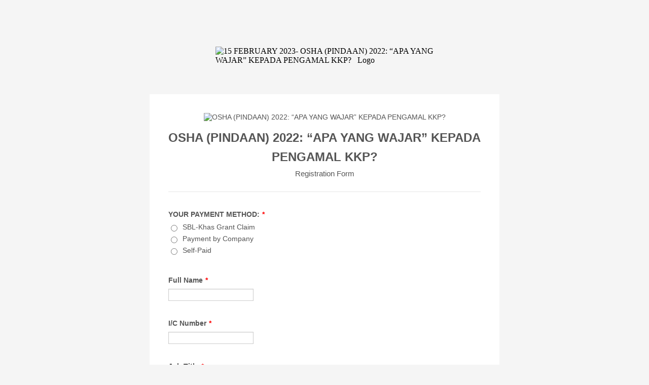

--- FILE ---
content_type: text/html; charset=utf-8
request_url: https://form.jotform.com/221632740300441
body_size: 9925
content:
<!DOCTYPE HTML PUBLIC "-//W3C//DTD HTML 4.01//EN" "http://www.w3.org/TR/html4/strict.dtd">
<html lang="en-US"  class="supernova "><head>
<meta http-equiv="Content-Type" content="text/html; charset=utf-8" />
<script type="text/javascript">

    try {
      if ('PerformanceObserver' in window) {
        function isTrackingProhibited() {
      try {
        var isEUDomain = /(?:eu.jotform)|(?:jotformeu.com)/.test(window.location.host);
        var isHipaaDomain = /(?:hipaa.jotform)/.test(window.location.host);
        var isProhibitedParameterExists = /(?:wfTaskID|PCI_preSubmitRequest|wfTaskType)/.test(window.location.search);
        var isEditMode = false;
        var isTrackingProhibited = isEUDomain || isHipaaDomain || isProhibitedParameterExists || isEditMode;
        return isTrackingProhibited;
      } catch (e) {
        console.log(e);
        return true;
      }
    }
        if (!isTrackingProhibited()) {
          const debounce = (callback, wait) => {
      let timeoutId = null;
      return (...args) => {
        window.clearTimeout(timeoutId);
        timeoutId = window.setTimeout(() => {
          callback(...args);
        }, wait);
      };
    };
          let capturedScripts = [];
          const sesApiUrl = /jotform.(pro|dev)/.test(window.location.host) ? '/API' : 'https://api.jotform.com';
          const sendTrackedJSCode = debounce(() => {
            navigator.sendBeacon(sesApiUrl + '/formInitCatchLogger/' + 221632740300441, JSON.stringify({ title: 'FORM_SCRIPT_LOADED', data: capturedScripts, multiple: true }));
            capturedScripts = [];
          }, 500);

            const observer = new PerformanceObserver((list) => {
                const allowedInitiators = ['script', 'css', 'link'];
                list.getEntries().forEach((entry) => {
                    const request = entry.responseStart - entry.requestStart;
                    if (request > 0 && allowedInitiators.includes(entry.initiatorType)) {
                      const url = new URL(entry.name);
                      capturedScripts.push(url.pathname);
                      sendTrackedJSCode();
                    }
                });
            });

            observer.observe({ type: "resource", buffered: true });
          }
      }
    } catch (e) {
      console.log(e);
    };
</script>
<link rel="alternate" type="application/json+oembed" href="https://www.jotform.com/oembed/?format=json&amp;url=https%3A%2F%2Fform.jotform.com%2F221632740300441" title="oEmbed Form">
<link rel="alternate" type="text/xml+oembed" href="https://www.jotform.com/oembed/?format=xml&amp;url=https%3A%2F%2Fform.jotform.com%2F221632740300441" title="oEmbed Form">
<meta property="og:title" content="15 FEBRUARY 2023- OSHA (PINDAAN) 2022: “APA YANG WAJAR” KEPADA PENGAMAL KKP?  " >
<meta property="og:url" content="https://form.jotform.com/221632740300441" >
<meta property="og:description" content="Please click the link to complete this form." >
<meta name="slack-app-id" content="AHNMASS8M">
<meta property="og:image" content="https://www.jotform.com/uploads/hamidah_kamarden/form_files/NEW%20Logo%20UNBOX.62073b58bdc126.53730299.png" />
<link rel="shortcut icon" href="https://cdn.jotfor.ms/assets/img/favicons/favicon-2021-light%402x.png">
<link rel="apple-touch-icon" href="https://cdn.jotfor.ms/assets/img/favicons/favicon-2021-light%402x.png">
<script>
          var favicon = document.querySelector('link[rel="shortcut icon"]');
          window.isDarkMode = (window.matchMedia && window.matchMedia('(prefers-color-scheme: dark)').matches);
          if(favicon && window.isDarkMode) {
              favicon.href = favicon.href.replaceAll('favicon-2021-light%402x.png', 'favicon-2021-dark%402x.png');
          }
      </script><link rel="canonical" href="https://form.jotform.com/221632740300441" />
<meta name="viewport" content="width=device-width, initial-scale=1.0, maximum-scale=5.0, user-scalable=1" />
<meta name="HandheldFriendly" content="true" />
<title>15 FEBRUARY 2023- OSHA (PINDAAN) 2022: “APA YANG WAJAR” KEPADA PENGAMAL KKP?  </title>
<link href="https://cdn.jotfor.ms/s/static/8eb3656a210/static/formCss.css" rel="stylesheet" type="text/css" />
<link type="text/css" rel="stylesheet" href="https://cdn.jotfor.ms/stylebuilder/static/form-common.css?v=bfad20d
"/>
<link type="text/css" rel="stylesheet" href="https://cdn.jotfor.ms/css/styles/nova.css?3.3.68145" />
<style type="text/css">@media print{*{-webkit-print-color-adjust: exact !important;color-adjust: exact !important;}.form-section{display:inline!important}.form-pagebreak{display:none!important}.form-section-closed{height:auto!important}.page-section{position:initial!important}}</style>
<link type="text/css" rel="stylesheet" href="https://cdn.jotfor.ms/themes/CSS/566a91c2977cdfcd478b4567.css?v=3.3.68145&themeRevisionID=5f6c4c83346ec05354558fe8"/>
<link type="text/css" rel="stylesheet" href="https://cdn.jotfor.ms/s/static/8eb3656a210/css/styles/payment/payment_feature.css?3.3.68145" />
<style type="text/css">
    .form-label-left{
        width:150px;
    }
    .form-line{
        padding-top:12px;
        padding-bottom:12px;
    }
    .form-label-right{
        width:150px;
    }
    body, html{
        margin:0;
        padding:0;
        background:#fff;
    }

    .form-all{
        margin:0px auto;
        padding-top:0px;
        width:690px;
        color:#555 !important;
        font-family:"Lucida Grande", "Lucida Sans Unicode", "Lucida Sans", Verdana, sans-serif;
        font-size:14px;
    }
    .form-radio-item label, .form-checkbox-item label, .form-grading-label, .form-header{
        color: false;
    }

</style>

<style type="text/css" id="form-designer-style">
    /* Injected CSS Code */
.form-label.form-label-auto { display: block; float: none; text-align: left; width: inherit; } /*PREFERENCES STYLE*/
    .form-all {
      font-family: Lucida Grande, sans-serif;
    }
    .form-all .qq-upload-button,
    .form-all .form-submit-button,
    .form-all .form-submit-reset,
    .form-all .form-submit-print {
      font-family: Lucida Grande, sans-serif;
    }
    .form-all .form-pagebreak-back-container,
    .form-all .form-pagebreak-next-container {
      font-family: Lucida Grande, sans-serif;
    }
    .form-header-group {
      font-family: Lucida Grande, sans-serif;
    }
    .form-label {
      font-family: Lucida Grande, sans-serif;
    }
  
    .form-label.form-label-auto {
      
    display: block;
    float: none;
    text-align: left;
    width: 100%;
  
    }
  
    .form-line {
      margin-top: 12px;
      margin-bottom: 12px;
    }
  
    .form-all {
      max-width: 690px;
      width: 100%;
    }
  
    .form-label.form-label-left,
    .form-label.form-label-right,
    .form-label.form-label-left.form-label-auto,
    .form-label.form-label-right.form-label-auto {
      width: 150px;
    }
  
    .form-all {
      font-size: 14px
    }
    .form-all .qq-upload-button,
    .form-all .qq-upload-button,
    .form-all .form-submit-button,
    .form-all .form-submit-reset,
    .form-all .form-submit-print {
      font-size: 14px
    }
    .form-all .form-pagebreak-back-container,
    .form-all .form-pagebreak-next-container {
      font-size: 14px
    }
  
    .supernova {
      background-color: #f5f5f5;
    }
    .supernova body {
      background: transparent;
    }
  
    .supernova .form-all, .form-all {
      background-color: #fff;
    }
  
    .form-all {
      color: #555;
    }
    .form-header-group .form-header {
      color: #555;
    }
    .form-header-group .form-subHeader {
      color: #555;
    }
    .form-label-top,
    .form-label-left,
    .form-label-right,
    .form-html,
    .form-checkbox-item label,
    .form-radio-item label,
    span.FITB .qb-checkbox-label,
    span.FITB .qb-radiobox-label,
    span.FITB .form-radio label,
    span.FITB .form-checkbox label,
    [data-blotid][data-type=checkbox] [data-labelid],
    [data-blotid][data-type=radiobox] [data-labelid],
    span.FITB-inptCont[data-type=checkbox] label,
    span.FITB-inptCont[data-type=radiobox] label {
      color: #555;
    }
    .form-sub-label {
      color: #6f6f6f;
    }
  
    .form-textbox,
    .form-textarea,
    .form-dropdown,
    .form-radio-other-input,
    .form-checkbox-other-input,
    .form-captcha input,
    .form-spinner input {
      background-color: #fff;
    }
  
    .form-line-error {
      overflow: hidden;
      transition: none;
      background-color: #FFF4F4;
    }

    .form-line-error .form-error-message {
      background-color: #FF3200;
      clear: both;
      float: none;
    }

    .form-line-error .form-error-arrow {
      border-bottom-color: #FF3200;
    }

    .form-line-error input:not(#coupon-input),
    .form-line-error textarea,
    .form-line-error .form-validation-error {
      border: 1px solid #FF3200;
      box-shadow: 0 0 3px #FF3200;
    }
   
    .supernova {
      background-image: none;
    }
    #stage {
      background-image: none;
    }
  
    .form-all {
      background-image: none;
    }
  
    .form-all {
      position: relative;
    }
    .form-all:before {
      content: "";
      background-image: url("https://www.jotform.com/uploads/hamidah_kamarden/form_files/NEW%20Logo%20UNBOX.62073b58bdc126.53730299.png");
      display: inline-block;
      height: 84.13043478260593px;
      position: absolute;
      background-size: 430px 84px;
      background-repeat: no-repeat;
      width: 100%;
    }
    .form-all { margin-top: 94px; }
    .form-all:before {
      top: -94px;
      background-position: top center;
      left: 0;
    }
           
  .ie-8 .form-all:before { display: none; }
  .ie-8 {
    margin-top: auto;
    margin-top: initial;
  }
  
  /*PREFERENCES STYLE*//*__INSPECT_SEPERATOR__*/
    /* Injected CSS Code */
</style>

<script>window.enableEventObserver=false</script>
<script>window.CDN="https://cdn.jotfor.ms/"</script>
<script>window.umdRootPath="https://cdn.jotfor.ms/s/umd/5305b80114d/"</script>
<script>window.staticRootPath="https://cdn.jotfor.ms/s/static/8eb3656a210/"</script>
<script src="https://cdn.jotfor.ms/s/static/8eb3656a210/static/prototype.forms.js" type="text/javascript"></script>
<script src="https://cdn.jotfor.ms/s/static/8eb3656a210/static/jotform.forms.js" type="text/javascript"></script>
<script src="https://cdn.jotfor.ms/s/static/8eb3656a210/js/vendor/maskedinput_5.0.9.min.js" type="text/javascript"></script>
<script src="https://cdn.jotfor.ms/s/static/8eb3656a210/js/payments/paymentUtils.js" type="text/javascript"></script>
<script src="https://cdn.jotfor.ms/s/static/8eb3656a210/js/payments/validategateways.js" type="text/javascript"></script>
<script type="text/javascript">	JotForm.newDefaultTheme = false;
	JotForm.extendsNewTheme = false;
	// {GPT_APP_SCRIPT}
	JotForm.singleProduct = false;
	JotForm.newPaymentUIForNewCreatedForms = false;
	JotForm.texts = {"confirmEmail":"E-mail does not match","pleaseWait":"Please wait...","validateEmail":"You need to validate this e-mail","confirmClearForm":"Are you sure you want to clear the form","lessThan":"Your score should be less than or equal to","incompleteFields":"There are incomplete required fields. Please complete them.","required":"This field is required.","requireOne":"At least one field required.","requireEveryRow":"Every row is required.","requireEveryCell":"Every cell is required.","email":"Enter a valid e-mail address","alphabetic":"This field can only contain letters","numeric":"This field can only contain numeric values","alphanumeric":"This field can only contain letters and numbers.","cyrillic":"This field can only contain cyrillic characters","url":"This field can only contain a valid URL","currency":"This field can only contain currency values.","fillMask":"Field value must fill mask.","uploadExtensions":"You can only upload following files:","noUploadExtensions":"File has no extension file type (e.g. .txt, .png, .jpeg)","uploadFilesize":"File size cannot be bigger than:","uploadFilesizemin":"File size cannot be smaller than:","gradingScoreError":"Score total should only be less than or equal to","inputCarretErrorA":"Input should not be less than the minimum value:","inputCarretErrorB":"Input should not be greater than the maximum value:","maxDigitsError":"The maximum digits allowed is","minCharactersError":"The number of characters should not be less than the minimum value:","maxCharactersError":"The number of characters should not be more than the maximum value:","freeEmailError":"Free email accounts are not allowed","minSelectionsError":"The minimum required number of selections is ","maxSelectionsError":"The maximum number of selections allowed is ","pastDatesDisallowed":"Date must not be in the past.","dateLimited":"This date is unavailable.","dateInvalid":"This date is not valid. The date format is {format}","dateInvalidSeparate":"This date is not valid. Enter a valid {element}.","ageVerificationError":"You must be older than {minAge} years old to submit this form.","multipleFileUploads_typeError":"{file} has invalid extension. Only {extensions} are allowed.","multipleFileUploads_sizeError":"{file} is too large, maximum file size is {sizeLimit}.","multipleFileUploads_minSizeError":"{file} is too small, minimum file size is {minSizeLimit}.","multipleFileUploads_emptyError":"{file} is empty, please select files again without it.","multipleFileUploads_uploadFailed":"File upload failed, please remove it and upload the file again.","multipleFileUploads_onLeave":"The files are being uploaded, if you leave now the upload will be cancelled.","multipleFileUploads_fileLimitError":"Only {fileLimit} file uploads allowed.","dragAndDropFilesHere_infoMessage":"Drag and drop files here","chooseAFile_infoMessage":"Choose a file","maxFileSize_infoMessage":"Max. file size","generalError":"There are errors on the form. Please fix them before continuing.","generalPageError":"There are errors on this page. Please fix them before continuing.","wordLimitError":"Too many words. The limit is","wordMinLimitError":"Too few words.  The minimum is","characterLimitError":"Too many Characters.  The limit is","characterMinLimitError":"Too few characters. The minimum is","ccInvalidNumber":"Credit Card Number is invalid.","ccInvalidCVC":"CVC number is invalid.","ccInvalidExpireDate":"Expire date is invalid.","ccInvalidExpireMonth":"Expiration month is invalid.","ccInvalidExpireYear":"Expiration year is invalid.","ccMissingDetails":"Please fill up the credit card details.","ccMissingProduct":"Please select at least one product.","ccMissingDonation":"Please enter numeric values for donation amount.","disallowDecimals":"Please enter a whole number.","restrictedDomain":"This domain is not allowed","ccDonationMinLimitError":"Minimum amount is {minAmount} {currency}","requiredLegend":"All fields marked with * are required and must be filled.","geoPermissionTitle":"Permission Denied","geoPermissionDesc":"Check your browser's privacy settings.","geoNotAvailableTitle":"Position Unavailable","geoNotAvailableDesc":"Location provider not available. Please enter the address manually.","geoTimeoutTitle":"Timeout","geoTimeoutDesc":"Please check your internet connection and try again.","selectedTime":"Selected Time","formerSelectedTime":"Former Time","cancelAppointment":"Cancel Appointment","cancelSelection":"Cancel Selection","confirmSelection":"Confirm Selection","noSlotsAvailable":"No slots available","slotUnavailable":"{time} on {date} has been selected is unavailable. Please select another slot.","multipleError":"There are {count} errors on this page. Please correct them before moving on.","oneError":"There is {count} error on this page. Please correct it before moving on.","doneMessage":"Well done! All errors are fixed.","invalidTime":"Enter a valid time","doneButton":"Done","reviewSubmitText":"Review and Submit","nextButtonText":"Next","prevButtonText":"Previous","seeErrorsButton":"See Errors","notEnoughStock":"Not enough stock for the current selection","notEnoughStock_remainedItems":"Not enough stock for the current selection ({count} items left)","soldOut":"Sold Out","justSoldOut":"Just Sold Out","selectionSoldOut":"Selection Sold Out","subProductItemsLeft":"({count} items left)","startButtonText":"START","submitButtonText":"Submit","submissionLimit":"Sorry! Only one entry is allowed. <br> Multiple submissions are disabled for this form.","reviewBackText":"Back to Form","seeAllText":"See All","progressMiddleText":"of","fieldError":"field has an error.","error":"Error"};
	JotForm.isFormViewTrackingAllowed = true;
	JotForm.replaceTagTest = true;
	JotForm.activeRedirect = "thanktext";
	JotForm.uploadServerURL = "https://upload.jotform.com/upload";
	JotForm.clearFieldOnHide="disable";
	JotForm.submitError="jumpToFirstError";

	JotForm.init(function(){
	/*INIT-START*/
if (window.JotForm && JotForm.accessible) $('input_10').setAttribute('tabindex',0);
if (window.JotForm && JotForm.accessible) $('input_11').setAttribute('tabindex',0);
      JotForm.setInputTextMasking( 'input_11', '\u0023\u0023\u0023\u0023\u0023\u0023\u002d\u0023\u0023\u002d\u0023\u0023\u0023\u0023' );
if (window.JotForm && JotForm.accessible) $('input_27').setAttribute('tabindex',0);
if (window.JotForm && JotForm.accessible) $('input_12').setAttribute('tabindex',0);
if (window.JotForm && JotForm.accessible) $('input_13').setAttribute('tabindex',0);
if (window.JotForm && JotForm.accessible) $('input_16').setAttribute('tabindex',0);
      productID = {"0":"input_30_1000","1":"input_30_1002"};
      paymentType = "product";
      JotForm.setCurrencyFormat('MYR',true, 'point');
      JotForm.totalCounter({"input_30_1000":{"price":"300.00"},"input_30_1002":{"price":"200.00"}});
      $$('.form-product-custom_quantity').each(function(el, i){el.observe('blur', function(){isNaN(this.value) || this.value < 1 ? this.value = '0' : this.value = parseInt(this.value)})});
      $$('.form-product-custom_quantity').each(function(el, i){el.observe('focus', function(){this.value == 0 ? this.value = '' : this.value})});
      JotForm.handleProductLightbox();
if (window.JotForm && JotForm.accessible) $('input_19').setAttribute('tabindex',0);
if (window.JotForm && JotForm.accessible) $('input_21').setAttribute('tabindex',0);
if (window.JotForm && JotForm.accessible) $('input_20').setAttribute('tabindex',0);
if (window.JotForm && JotForm.accessible) $('input_22').setAttribute('tabindex',0);
if (window.JotForm && JotForm.accessible) $('input_23').setAttribute('tabindex',0);
      JotForm.alterTexts({"ageVerificationError":"You must be older than {minAge} years old to submit this form.","alphabetic":"This field can only contain letters","alphanumeric":"This field can only contain letters and numbers.","ccDonationMinLimitError":"Minimum amount is {minAmount} {currency}","ccInvalidCVC":"CVC number is invalid.","ccInvalidExpireDate":"Expire date is invalid.","ccInvalidNumber":"Credit Card Number is invalid.","ccMissingDetails":"Please fill up the Credit Card details.","ccMissingDonation":"Please enter numeric values for donation amount.","ccMissingProduct":"Please select at least one product.","characterLimitError":"Too many Characters.  The limit is","characterMinLimitError":"Too few characters. The minimum is","confirmClearForm":"Are you sure you want to clear the form?","confirmEmail":"E-mail does not match","currency":"This field can only contain currency values.","cyrillic":"This field can only contain cyrillic characters","dateInvalid":"This date is not valid. The date format is {format}","dateInvalidSeparate":"This date is not valid. Enter a valid {element}.","dateLimited":"This date is unavailable.","disallowDecimals":"Please enter a whole number.","email":"Enter a valid e-mail address","fillMask":"Field value must fill mask.","freeEmailError":"Free email accounts are not allowed","generalError":"There are errors on the form. Please fix them before continuing.","generalPageError":"There are errors on this page. Please fix them before continuing.","gradingScoreError":"Score total should only be less than or equal to","incompleteFields":"There are incomplete required fields. Please complete them.","inputCarretErrorA":"Input should not be less than the minimum value:","inputCarretErrorB":"Input should not be greater than the maximum value:","lessThan":"Your score should be less than or equal to","maxDigitsError":"The maximum digits allowed is","maxSelectionsError":"The maximum number of selections allowed is ","minSelectionsError":"The minimum required number of selections is ","multipleFileUploads_emptyError":"{file} is empty, please select files again without it.","multipleFileUploads_fileLimitError":"Only {fileLimit} file uploads allowed.","multipleFileUploads_minSizeError":"{file} is too small, minimum file size is {minSizeLimit}.","multipleFileUploads_onLeave":"The files are being uploaded, if you leave now the upload will be cancelled.","multipleFileUploads_sizeError":"{file} is too large, maximum file size is {sizeLimit}.","multipleFileUploads_typeError":"{file} has invalid extension. Only {extensions} are allowed.","nextButtonText":"Next","numeric":"This field can only contain numeric values","pastDatesDisallowed":"Date must not be in the past.","pleaseWait":"Please wait...","prevButtonText":"Previous","progressMiddleText":"of","required":"This field is required.","requireEveryCell":"Every cell is required.","requireEveryRow":"Every row is required.","requireOne":"At least one field required.","reviewBackText":"Back to Form","reviewSubmitText":"Review and Submit","seeAllText":"See All","submissionLimit":"Sorry! Only one entry is allowed.  Multiple submissions are disabled for this form.","submitButtonText":"Submit","uploadExtensions":"You can only upload following files:","uploadFilesize":"File size cannot be bigger than:","uploadFilesizemin":"File size cannot be smaller than:","url":"This field can only contain a valid URL","wordLimitError":"Too many words. The limit is","wordMinLimitError":"Too few words.  The minimum is"});
      JotForm.alterTexts({"couponApply":"Apply","couponBlank":"Please enter a coupon.","couponChange":"","couponEnter":"Discount Voucher Code (if any)","couponExpired":"Coupon is expired. Please try another one.","couponInvalid":"Coupon is invalid.","couponValid":"Coupon is valid.","shippingShipping":"Shipping","taxTax":"Tax","totalSubtotal":"Subtotal","totalTotal":"Total"}, true);
	/*INIT-END*/
	});

   setTimeout(function() {
JotForm.paymentExtrasOnTheFly([null,{"name":"utmunboxOperational1","qid":"1","text":"OSHA (PINDAAN) 2022: “APA YANG WAJAR” KEPADA PENGAMAL KKP?","type":"control_head"},{"name":"submit2","qid":"2","text":"Submit","type":"control_button"},null,null,null,null,null,null,null,{"description":"","name":"fullName10","qid":"10","subLabel":"","text":"Full Name","type":"control_textbox"},{"description":"","name":"icNumber","qid":"11","subLabel":"","text":"I\u002FC Number","type":"control_textbox"},{"description":"","name":"mobilePhone","qid":"12","subLabel":"","text":"Mobile Phone Number","type":"control_textbox"},{"description":"","name":"emailAddress13","qid":"13","subLabel":"","text":"Email Address","type":"control_textbox"},null,null,{"description":"","mde":"No","name":"homeAddress","qid":"16","subLabel":"","text":"Home Address","type":"control_textarea","wysiwyg":"Disable"},null,{"name":"companyInformation","qid":"18","text":"Company Information","type":"control_head"},{"description":"","name":"nameOf","qid":"19","subLabel":"","text":"Name of Company","type":"control_textbox"},{"description":"","name":"personIn20","qid":"20","subLabel":"","text":"Person In Charge and Job Title (if not applicable, please enter participant's FULL NAME)","type":"control_textbox"},{"description":"","mde":"No","name":"addressOf","qid":"21","subLabel":"","text":"Address of Company","type":"control_textarea","wysiwyg":"Disable"},{"description":"","name":"officeTelephone22","qid":"22","subLabel":"","text":"Office Telephone No.","type":"control_textbox"},{"description":"","name":"officeEmail","qid":"23","subLabel":"","text":"Office Email","type":"control_textbox"},null,null,{"name":"input26","qid":"26","text":"Kindly contact us for any inquiry:\n019-6000396 (Ms Suhaili)016-4144247 (Ms Hamidah)018-7707097 (Mr Syafeq)018-7710170 (Ms Hannah)\nFor more info on the course:\nKindly EMAIL US or visit OUR WEBSITE\n ","type":"control_text"},{"description":"","name":"jobTitle","qid":"27","subLabel":"","text":"Job Title","type":"control_textbox"},null,null,{"description":"","name":"registrationType","qid":"30","text":"Registration Type","type":"control_payment"},{"name":"invoiceId","qid":"31","text":"Invoice ID","type":"control_autoincrement"},{"description":"","name":"typeA","qid":"32","text":"YOUR PAYMENT METHOD:","type":"control_radio"}]);}, 20); 
</script>
</head>
<body>
<form class="jotform-form" onsubmit="return typeof testSubmitFunction !== 'undefined' && testSubmitFunction();" action="https://submit.jotform.com/submit/221632740300441" method="post" name="form_221632740300441" id="221632740300441" accept-charset="utf-8" autocomplete="on"><input type="hidden" name="formID" value="221632740300441" /><input type="hidden" id="JWTContainer" value="" /><input type="hidden" id="cardinalOrderNumber" value="" /><input type="hidden" id="jsExecutionTracker" name="jsExecutionTracker" value="build-date-1768820397553" /><input type="hidden" id="submitSource" name="submitSource" value="unknown" /><input type="hidden" id="submitDate" name="submitDate" value="undefined" /><input type="hidden" id="buildDate" name="buildDate" value="1768820397553" /><input type="hidden" name="uploadServerUrl" value="https://upload.jotform.com/upload" /><input type="hidden" name="eventObserverPayment" value="control_payment" />
  <div id="formCoverLogo" style="margin-bottom:10px" class="form-cover-wrapper form-has-cover form-page-cover-image-align-center">
    <div class="form-page-cover-image-wrapper" style="max-width:690px"><img src="https://www.jotform.com/uploads/hamidah_kamarden/form_files/NEW%20Logo%20UNBOX.62073b58bdc126.53730299.png" class="form-page-cover-image" width="430" height="84" alt="15 FEBRUARY 2023- OSHA (PINDAAN) 2022: “APA YANG WAJAR” KEPADA PENGAMAL KKP?   Logo" style="aspect-ratio:430/84" /></div>
  </div>
  <div role="main" class="form-all">
    <ul class="form-section page-section" role="presentation">
      <li id="cid_1" class="form-input-wide" data-type="control_head">
        <div style="display:table;width:100%">
          <div class="form-header-group hasImage header-default" data-imagealign="Top">
            <div class="header-logo"><img src="https://www.jotform.com/uploads/hamidah_kamarden/form_files/Osha-Pindaan-2023-UPDATE.63d08dcf6241b4.22069281.jpg" alt="OSHA (PINDAAN) 2022: “APA YANG WAJAR” KEPADA PENGAMAL KKP?" width="609" class="header-logo-top" /></div>
            <div class="header-text httac htvam">
              <h2 id="header_1" class="form-header" data-component="header">OSHA (PINDAAN) 2022: “APA YANG WAJAR” KEPADA PENGAMAL KKP?</h2>
              <div id="subHeader_1" class="form-subHeader">Registration Form</div>
            </div>
          </div>
        </div>
      </li>
      <li class="form-line jf-required" data-type="control_radio" id="id_32"><label class="form-label form-label-top form-label-auto" id="label_32" aria-hidden="false"> YOUR PAYMENT METHOD:<span class="form-required">*</span> </label>
        <div id="cid_32" class="form-input-wide jf-required">
          <div class="form-single-column" role="group" aria-labelledby="label_32" data-component="radio"><span class="form-radio-item" style="clear:left"><span class="dragger-item"></span><input aria-describedby="label_32" type="radio" class="form-radio validate[required]" id="input_32_0" name="q32_typeA" required="" value="SBL-Khas Grant Claim" /><label id="label_input_32_0" for="input_32_0">SBL-Khas Grant Claim</label></span><span class="form-radio-item" style="clear:left"><span class="dragger-item"></span><input aria-describedby="label_32" type="radio" class="form-radio validate[required]" id="input_32_1" name="q32_typeA" required="" value="Payment by Company" /><label id="label_input_32_1" for="input_32_1">Payment by Company</label></span><span class="form-radio-item" style="clear:left"><span class="dragger-item"></span><input aria-describedby="label_32" type="radio" class="form-radio validate[required]" id="input_32_2" name="q32_typeA" required="" value="Self-Paid" /><label id="label_input_32_2" for="input_32_2">Self-Paid</label></span></div>
        </div>
      </li>
      <li class="form-line jf-required" data-type="control_textbox" id="id_10"><label class="form-label form-label-top form-label-auto" id="label_10" for="input_10" aria-hidden="false"> Full Name<span class="form-required">*</span> </label>
        <div id="cid_10" class="form-input-wide jf-required"> <input type="text" id="input_10" name="q10_fullName10" data-type="input-textbox" class="form-textbox validate[required]" data-defaultvalue="" size="20" data-component="textbox" aria-labelledby="label_10" required="" value="" /> </div>
      </li>
      <li class="form-line jf-required" data-type="control_textbox" id="id_11"><label class="form-label form-label-top form-label-auto" id="label_11" for="input_11" aria-hidden="false"> I/C Number<span class="form-required">*</span> </label>
        <div id="cid_11" class="form-input-wide jf-required"> <input type="text" id="input_11" name="q11_icNumber" data-type="input-textbox" class="form-textbox validate[required, Fill Mask]" data-defaultvalue="" size="20" data-masked="true" data-component="textbox" aria-labelledby="label_11" required="" value="" /> </div>
      </li>
      <li class="form-line jf-required" data-type="control_textbox" id="id_27"><label class="form-label form-label-top form-label-auto" id="label_27" for="input_27" aria-hidden="false"> Job Title<span class="form-required">*</span> </label>
        <div id="cid_27" class="form-input-wide jf-required"> <input type="text" id="input_27" name="q27_jobTitle" data-type="input-textbox" class="form-textbox validate[required]" data-defaultvalue="" size="20" data-component="textbox" aria-labelledby="label_27" required="" value="" /> </div>
      </li>
      <li class="form-line jf-required" data-type="control_textbox" id="id_12"><label class="form-label form-label-top form-label-auto" id="label_12" for="input_12" aria-hidden="false"> Mobile Phone Number<span class="form-required">*</span> </label>
        <div id="cid_12" class="form-input-wide jf-required"> <input type="text" id="input_12" name="q12_mobilePhone" data-type="input-textbox" class="form-textbox validate[required]" data-defaultvalue="" size="20" data-component="textbox" aria-labelledby="label_12" required="" value="" /> </div>
      </li>
      <li class="form-line jf-required" data-type="control_textbox" id="id_13"><label class="form-label form-label-top form-label-auto" id="label_13" for="input_13" aria-hidden="false"> Email Address<span class="form-required">*</span> </label>
        <div id="cid_13" class="form-input-wide jf-required"> <input type="text" id="input_13" name="q13_emailAddress13" data-type="input-textbox" class="form-textbox validate[required]" data-defaultvalue="" size="20" data-component="textbox" aria-labelledby="label_13" required="" value="" /> </div>
      </li>
      <li class="form-line" data-type="control_textarea" id="id_16"><label class="form-label form-label-top form-label-auto" id="label_16" for="input_16" aria-hidden="false"> Home Address </label>
        <div id="cid_16" class="form-input-wide"> <textarea id="input_16" class="form-textarea" name="q16_homeAddress" cols="40" rows="6" data-component="textarea" aria-labelledby="label_16"></textarea> </div>
      </li>
      <li class="form-line card-1col jf-required" data-type="control_payment" id="id_30" data-payment="true"><label class="form-label form-label-top form-label-auto" id="label_30" for="input_30" aria-hidden="false"> Registration Type<span class="form-required">*</span> </label>
        <div id="cid_30" class="form-input-wide jf-required">
          <div data-wrapper-react="true">
            <div data-wrapper-react="true" class="product-container-wrapper">
              <div class="filter-container"></div><input type="hidden" name="simple_fpc" data-payment_type="payment" data-component="payment1" value="30" /><input type="hidden" name="payment_transaction_uuid" id="paymentTransactionId" /><input type="hidden" name="payment_version" id="payment_version" value="4" /><input type="hidden" name="payment_total_checksum" id="payment_total_checksum" data-component="payment2" /><input type="hidden" name="payment_discount_value" id="payment_discount_value" data-component="payment3" />
              <div id="image-overlay" class="overlay-content" style="display:none"><img id="current-image" /><span class="lb-prev-button">prev</span><span class="lb-next-button">next</span><span class="lb-close-button">( X )</span><span class="image-overlay-product-container">
                  <ul class="form-overlay-item" pid="1000" hasicon="false" hasimages="false" iconvalue=""></ul>
                  <ul class="form-overlay-item" pid="1002" hasicon="false" hasimages="false" iconvalue=""></ul>
                </span></div>
              <div data-wrapper-react="true"><span class="form-product-item hover-product-item " categories="non-categorized" pid="1000">
                  <div data-wrapper-react="true" class="form-product-item-detail"><input class="form-checkbox validate[required]  form-product-input" type="checkbox" id="input_30_1000" name="q30_registrationType[][id]" data-is-default-required="false" data-is-default-selected="false" aria-label="Select Product: SBL-KHAS CLAIM" value="1000" /><label for="input_30_1000" class="form-product-container"><span data-wrapper-react="true"><span class="form-product-name" id="product-name-input_30_1000">SBL-KHAS CLAIM</span><span class="form-product-details"><b><span data-wrapper-react="true"><span id="input_30_1000_price">300.00</span><span class="currency_abr">MYR</span></span></b></span></span>
                      <div class="form-product-description" id="product-name-description-input_30_1000">COMPULSORY for SBL-Khas claim/ SBL-Khas grant application</div>
                    </label></div>
                </span><br /><span class="form-product-item hover-product-item " categories="non-categorized" pid="1002">
                  <div data-wrapper-react="true" class="form-product-item-detail"><input class="form-checkbox validate[required]  form-product-input" type="checkbox" id="input_30_1002" name="q30_registrationType[][id]" data-is-default-required="false" data-is-default-selected="false" aria-label="Select Product: NON SBL-KHAS CLAIM" value="1002" /><label for="input_30_1002" class="form-product-container"><span data-wrapper-react="true"><span class="form-product-name" id="product-name-input_30_1002">NON SBL-KHAS CLAIM</span><span class="form-product-details"><b><span data-wrapper-react="true"><span id="input_30_1002_price">200.00</span><span class="currency_abr">MYR</span></span></b></span></span>
                      <div class="form-product-description" id="product-name-description-input_30_1002">Eligible for all, EXCEPT for claim made via SBL-Khas grant.</div>
                    </label></div>
                </span><br />
                <div id="coupon-container" style="border:1px solid lightgray;padding:5px;border-radius:6px;width:200px;margin-top:8px">
                  <table id="coupon-table">
                    <tr>
                      <th colSpan="2" style="text-align:left"><label id="coupon-header" for="coupon-input">Enter coupon</label></th>
                    </tr>
                    <tr>
                      <td><input name="coupon-input" id="coupon-input" data-stripe="false" type="text" size="15" autoComplete="off" aria-labelledby="coupon-header coupon-message" /></td>
                      <td width="40%" style="text-align:center"><img loading="lazy" src="https://cdn.jotfor.ms//assets/v3/images/ajax-loader.gif" alt="coupon loading" id="coupon-loader" style="display:none;vertical-align:top" /><button type="button" id="coupon-button" data-qid="input_30" value="">Apply</button></td>
                    </tr>
                    <tr>
                      <th colSpan="2" style="text-align:left"><span id="coupon-message" role="alert"></span></th>
                    </tr>
                  </table>
                </div><br /><input id="input_30_coupon" type="hidden" name="coupon" /><span class="form-payment-total"><b><span id="total-text">Total</span> <span class="form-payment-price"><span data-wrapper-react="true"><span id="payment_total">0.00</span><span class="currency_abr">MYR</span></span></span></b></span>
              </div>
            </div>
          </div>
        </div>
      </li>
      <li id="cid_18" class="form-input-wide" data-type="control_head">
        <div class="form-header-group  header-default">
          <div class="header-text httac htvam">
            <h2 id="header_18" class="form-header" data-component="header">Company Information</h2>
            <div id="subHeader_18" class="form-subHeader">(If payment is made by company/organization)</div>
          </div>
        </div>
      </li>
      <li class="form-line jf-required" data-type="control_textbox" id="id_19"><label class="form-label form-label-top form-label-auto" id="label_19" for="input_19" aria-hidden="false"> Name of Company<span class="form-required">*</span> </label>
        <div id="cid_19" class="form-input-wide jf-required"> <input type="text" id="input_19" name="q19_nameOf" data-type="input-textbox" class="form-textbox validate[required]" data-defaultvalue="" size="20" data-component="textbox" aria-labelledby="label_19" required="" value="" /> </div>
      </li>
      <li class="form-line" data-type="control_textarea" id="id_21"><label class="form-label form-label-top form-label-auto" id="label_21" for="input_21" aria-hidden="false"> Address of Company </label>
        <div id="cid_21" class="form-input-wide"> <textarea id="input_21" class="form-textarea" name="q21_addressOf" cols="40" rows="6" data-component="textarea" aria-labelledby="label_21"></textarea> </div>
      </li>
      <li class="form-line jf-required" data-type="control_textbox" id="id_20"><label class="form-label form-label-top form-label-auto" id="label_20" for="input_20" aria-hidden="false"> Person In Charge and Job Title (if not applicable, please enter participant's FULL NAME)<span class="form-required">*</span> </label>
        <div id="cid_20" class="form-input-wide jf-required"> <input type="text" id="input_20" name="q20_personIn20" data-type="input-textbox" class="form-textbox validate[required]" data-defaultvalue="" size="20" data-component="textbox" aria-labelledby="label_20" required="" value="" /> </div>
      </li>
      <li class="form-line" data-type="control_textbox" id="id_22"><label class="form-label form-label-top form-label-auto" id="label_22" for="input_22" aria-hidden="false"> Office Telephone No. </label>
        <div id="cid_22" class="form-input-wide"> <input type="text" id="input_22" name="q22_officeTelephone22" data-type="input-textbox" class="form-textbox" data-defaultvalue="" size="20" data-component="textbox" aria-labelledby="label_22" value="" /> </div>
      </li>
      <li class="form-line" data-type="control_textbox" id="id_23"><label class="form-label form-label-top form-label-auto" id="label_23" for="input_23" aria-hidden="false"> Office Email </label>
        <div id="cid_23" class="form-input-wide"> <input type="text" id="input_23" name="q23_officeEmail" data-type="input-textbox" class="form-textbox" data-defaultvalue="" size="20" data-component="textbox" aria-labelledby="label_23" value="" /> </div>
      </li>
      <li class="form-line" data-type="control_text" id="id_26">
        <div id="cid_26" class="form-input-wide">
          <div id="text_26" class="form-html" data-component="text" tabindex="-1">
            <p>Kindly contact us for any inquiry:</p>
            <p><strong>019-6000396 (Ms Suhaili)</strong><br /><strong>016-4144247 (Ms Hamidah)</strong><br /><strong>018-7707097 (Mr Syafeq)</strong><br /><strong>018-7710170 (Ms Hannah)</strong></p>
            <p>For more info on the course:</p>
            <p>Kindly <a href="mailto:unboxresources@gmail.com" target="_blank" rel="nofollow">EMAIL US</a> or visit <a href="http://www.utmunbox.com" target="_blank" rel="nofollow">OUR WEBSITE</a></p>
            <p> </p>
          </div>
        </div>
      </li>
      <li class="form-line" data-type="control_button" id="id_2">
        <div id="cid_2" class="form-input-wide">
          <div data-align="auto" class="form-buttons-wrapper form-buttons-auto   jsTest-button-wrapperField"><button id="input_2" type="submit" class="form-submit-button submit-button jf-form-buttons jsTest-submitField legacy-submit" data-component="button" data-content="">Submit</button></div>
        </div>
      </li>
      <li style="display:none">Should be Empty: <input type="text" name="website" value="" type="hidden" /></li>
    </ul>
  </div>
  <script>
    JotForm.showJotFormPowered = "old_footer";
  </script>
  <script>
    JotForm.poweredByText = "Powered by Jotform";
  </script><input type="hidden" class="simple_spc" id="simple_spc" name="simple_spc" value="221632740300441" />
  <script type="text/javascript">
    var all_spc = document.querySelectorAll("form[id='221632740300441'] .si" + "mple" + "_spc");
    for (var i = 0; i < all_spc.length; i++)
    {
      all_spc[i].value = "221632740300441-221632740300441";
    }
  </script><input type="hidden" id="input_31" name="q31_invoiceId" class="form-textbox form-hidden" data-defaultvalue="#INV-020223/043" data-component="autoincrement" aria-labelledby="label_31" value="#INV-020223/043" />
</form></body>
</html><script type="text/javascript">JotForm.isNewSACL=true;</script>